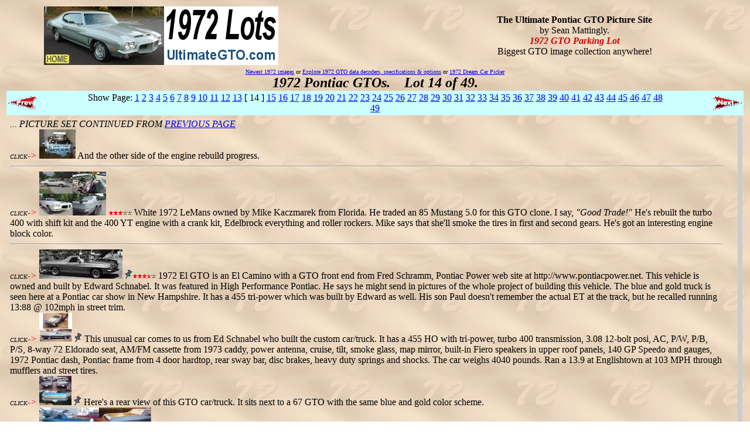

--- FILE ---
content_type: text/html
request_url: http://ultimategto.com/1972cars14.htm
body_size: 8377
content:
<!doctype html public "-//w3c//dtd html 4.0 transitional//en">
<html>
<head>
   <meta http-equiv="Content-Type" content="text/html; charset=iso-8859-1">
   <meta name="Author" content="Sean Mattingly">
   <meta name="GENERATOR" content="Mozilla/4.73 [en] (Win98; U) [Netscape]">
   <title>1972 GTO Parking Lot - Ultimate Pontiac GTO Picture Site</title>
</head>
<body background="http://UltimateGTO.com/backgrounds/back72.gif">
<center><table BORDER=0 WIDTH="90%" >
<tr>
<td HEIGHT="100"><a href="http://UltimateGTO.com"><img SRC="http://UltimateGTO.com/icongraf/72headtitle.jpg" ALT="Ultimate Pontiac GTO Picture Site for 1964 through 2006 G.T.O. Goats! All with thumbnail images." BORDER=0 height=100 width=400></a></td>
<td HEIGHT="100">
<center><b><font color="#000000"><font size=+0>The Ultimate Pontiac GTO
Picture Site</font></font></b>
<br><font color="#000000"><font size=+0>by Sean Mattingly.</font></font>
<br><b><i><font color="#CC0000"><font size=+0>1972 GTO Parking Lot</font></font></i></b>
<br><font color="#000000"><font size=+0>Biggest GTO image collection anywhere!</font></font></center>
</td>
</tr>
</table></center>
<center>
 <table>
  <tr>
  <td>
   <center>
    <font size="1" face="Verdana">

<a href="http://UltimateGTO.com/cgi-bin/picsearch.cgi?page=1&modl=All&year=1972&cond=All&excl=All&incl=All&rfcl=All&roof=All&search=Search&ownr=All&emai=All&loca=All&vinn=All&post=1&sett=All&show=All&optn=&comm=&page=1">Newest
1972 images</a> or <a href="http://ultimategto.com/cgi-bin/statsexplorer.cgi?year=1972&f1=style+popgto+clrpaint+dtmatrix+vinmatrix+dataplate+price">Explore
1972 GTO data decoders, specifications & options</a> or <font color="#BB22BB"><a href="http://UltimateGTO.com/cgi-bin/dreamcar.cgi?item=1972&action=model">1972
Dream Car Picker</a></font><br><center><b><i><font COLOR=#000000 size=5>1972 Pontiac GTOs. &nbsp;&nbsp;&nbsp;Lot 14 of 49.</FONT></I></B>
</center>
<table width=100% bgcolor=#CCFFFF border=0>
<tr><td width=10%><a href="http://UltimateGTO.com/1972cars13.htm"><img src="http://UltimateGTO.com/arrprev.gif" border=0 width=49 height=24></a></td>
<td width=80% align=center>
<center>Show Page: 
<a href="http://UltimateGTO.com/1972cars1.htm">1</a> 
<a href="http://UltimateGTO.com/1972cars2.htm">2</a> 
<a href="http://UltimateGTO.com/1972cars3.htm">3</a> 
<a href="http://UltimateGTO.com/1972cars4.htm">4</a> 
<a href="http://UltimateGTO.com/1972cars5.htm">5</a> 
<a href="http://UltimateGTO.com/1972cars6.htm">6</a> 
<a href="http://UltimateGTO.com/1972cars7.htm">7</a> 
<a href="http://UltimateGTO.com/1972cars8.htm">8</a> 
<a href="http://UltimateGTO.com/1972cars9.htm">9</a> 
<a href="http://UltimateGTO.com/1972cars10.htm">10</a> 
<a href="http://UltimateGTO.com/1972cars11.htm">11</a> 
<a href="http://UltimateGTO.com/1972cars12.htm">12</a> 
<a href="http://UltimateGTO.com/1972cars13.htm">13</a> 
[&nbsp;14&nbsp;] 
<a href="http://UltimateGTO.com/1972cars15.htm">15</a> 
<a href="http://UltimateGTO.com/1972cars16.htm">16</a> 
<a href="http://UltimateGTO.com/1972cars17.htm">17</a> 
<a href="http://UltimateGTO.com/1972cars18.htm">18</a> 
<a href="http://UltimateGTO.com/1972cars19.htm">19</a> 
<a href="http://UltimateGTO.com/1972cars20.htm">20</a> 
<a href="http://UltimateGTO.com/1972cars21.htm">21</a> 
<a href="http://UltimateGTO.com/1972cars22.htm">22</a> 
<a href="http://UltimateGTO.com/1972cars23.htm">23</a> 
<a href="http://UltimateGTO.com/1972cars24.htm">24</a> 
<a href="http://UltimateGTO.com/1972cars25.htm">25</a> 
<a href="http://UltimateGTO.com/1972cars26.htm">26</a> 
<a href="http://UltimateGTO.com/1972cars27.htm">27</a> 
<a href="http://UltimateGTO.com/1972cars28.htm">28</a> 
<a href="http://UltimateGTO.com/1972cars29.htm">29</a> 
<a href="http://UltimateGTO.com/1972cars30.htm">30</a> 
<a href="http://UltimateGTO.com/1972cars31.htm">31</a> 
<a href="http://UltimateGTO.com/1972cars32.htm">32</a> 
<a href="http://UltimateGTO.com/1972cars33.htm">33</a> 
<a href="http://UltimateGTO.com/1972cars34.htm">34</a> 
<a href="http://UltimateGTO.com/1972cars35.htm">35</a> 
<a href="http://UltimateGTO.com/1972cars36.htm">36</a> 
<a href="http://UltimateGTO.com/1972cars37.htm">37</a> 
<a href="http://UltimateGTO.com/1972cars38.htm">38</a> 
<a href="http://UltimateGTO.com/1972cars39.htm">39</a> 
<a href="http://UltimateGTO.com/1972cars40.htm">40</a> 
<a href="http://UltimateGTO.com/1972cars41.htm">41</a> 
<a href="http://UltimateGTO.com/1972cars42.htm">42</a> 
<a href="http://UltimateGTO.com/1972cars43.htm">43</a> 
<a href="http://UltimateGTO.com/1972cars44.htm">44</a> 
<a href="http://UltimateGTO.com/1972cars45.htm">45</a> 
<a href="http://UltimateGTO.com/1972cars46.htm">46</a> 
<a href="http://UltimateGTO.com/1972cars47.htm">47</a> 
<a href="http://UltimateGTO.com/1972cars48.htm">48</a> 
<a href="http://UltimateGTO.com/1972cars49.htm">49</a> 
</center></td>
<td width=10% align=right><a href="http://UltimateGTO.com/1972cars15.htm"><img src="http://UltimateGTO.com/arrnext.gif" border=0 width=49 height=24></a></td></tr>
</table>
<table BORDER=0 CELLPADDING=4 WIDTH=100%><tr><td valign=top>
<i>... PICTURE SET CONTINUED FROM <a href="http://UltimateGTO.com/1972cars13.htm">PREVIOUS PAGE</a></i><br>
<i><font size=-2><a name="/1972/72_00065_14">CLICK</a></font><font color="#ff0000">-&gt;</font></i>
<a href="http://UltimateGTO.com/cgi-bin/showcar.cgi?type=lot&pic=/1972/72_00065_14">
<img src="http://UltimateGTO.com/1972/72_00065_14s.jpg"
 alt="Engine ReBuild" height=50 width=62></a>
<a href="http://UltimateGTO.com/cgi-bin/showcar.cgi?type=lot&pic=/1972/72_00065_14"></a>
And the other side of the engine rebuild progress. <br>

<hr>
<i><font size=-2><a name="/1972/72_00066_1">CLICK</a></font><font color="#ff0000">-&gt;</font></i>
<a href="http://UltimateGTO.com/cgi-bin/showcar.cgi?type=lot&pic=/1972/72_00066_1">
<img src="http://UltimateGTO.com/1972/72_00066_1s.jpg"
 alt="White 72 LeMans" height=75 width=114></a>
<a href="http://UltimateGTO.com/cgi-bin/showcar.cgi?type=lot&pic=/1972/72_00066_1"><img src="http://UltimateGTO.com/icongraf/redstar.gif" width=8 height=9 border=0 alt="3.1 star rating"><img src="http://UltimateGTO.com/icongraf/redstar.gif" width=8 height=9 border=0 alt="3.1 star rating"><img src="http://UltimateGTO.com/icongraf/redstar.gif" width=8 height=9 border=0 alt="3.1 star rating"><img src="http://UltimateGTO.com/icongraf/clearstar.gif" width=8 height=9 border=0 alt="3.1 star rating"><img src="http://UltimateGTO.com/icongraf/clearstar.gif" width=8 height=9 border=0 alt="3.1 star rating"></a>
White 1972 LeMans owned by Mike Kaczmarek from Florida. He traded an 85 Mustang 5.0 for this GTO clone. I say, <i>"Good Trade!"</i> He's rebuilt the turbo 400 with shift kit and the 400 YT engine with a crank kit, Edelbrock everything and roller rockers. Mike says that she'll smoke the tires in first and second gears. He's got an interesting engine block color.<br>

<hr>
<i><font size=-2><a name="/1972/72_00067_1">CLICK</a></font><font color="#ff0000">-&gt;</font></i>
<a href="http://UltimateGTO.com/cgi-bin/showcar.cgi?type=lot&pic=/1972/72_00067_1">
<img src="http://UltimateGTO.com/1972/72_00067_1s.jpg"
 alt="71 EL GTO" height=50 width=142></a>
<a href="http://UltimateGTO.com/cgi-bin/showcar.cgi?type=lot&pic=/1972/72_00067_1"><img src="http://ultimategto.com/icongraf/pushpin.gif" width=13 height=16 alt="Has viewer comments" border=0><img src="http://UltimateGTO.com/icongraf/redstar.gif" width=8 height=9 border=0 alt="3.6 star rating"><img src="http://UltimateGTO.com/icongraf/redstar.gif" width=8 height=9 border=0 alt="3.6 star rating"><img src="http://UltimateGTO.com/icongraf/redstar.gif" width=8 height=9 border=0 alt="3.6 star rating"><img src="http://UltimateGTO.com/icongraf/halfstar.gif" width=8 height=9 border=0 alt="3.6 star rating"><img src="http://UltimateGTO.com/icongraf/clearstar.gif" width=8 height=9 border=0 alt="3.6 star rating"></a>
1972 El GTO is an El Camino with a GTO front end from Fred Schramm, Pontiac Power web site at  http://www.pontiacpower.net. This vehicle is owned and built by Edward Schnabel.  It was featured in High Performance Pontiac.  He says he might send in pictures of the whole project of building this vehicle.  The blue and gold truck is seen here at a Pontiac car show in New Hampshire.  It has a 455 tri-power which was built by Edward as well.  His son Paul doesn't remember the actual ET at the track, but he recalled running 13:88 @ 102mph in street trim.<br>

<i><font size=-2><a name="/1972/72_00067_2">CLICK</a></font><font color="#ff0000">-&gt;</font></i>
<a href="http://UltimateGTO.com/cgi-bin/showcar.cgi?type=lot&pic=/1972/72_00067_2">
<img src="http://UltimateGTO.com/1972/72_00067_2s.jpg"
 alt="EL GTO!" height=50 width=56></a>
<a href="http://UltimateGTO.com/cgi-bin/showcar.cgi?type=lot&pic=/1972/72_00067_2"><img src="http://ultimategto.com/icongraf/pushpin.gif" width=13 height=16 alt="Has viewer comments" border=0></a>
This unusual car comes to us from Ed Schnabel who built the custom car/truck. It has a 455 HO with tri-power, turbo 400 transmission, 3.08 12-bolt posi, AC, P/W, P/B, P/S, 8-way 72 Eldorado seat, AM/FM cassette from 1973 caddy, power antenna, cruise, tilt, smoke glass, map mirror, built-in Fiero speakers in upper roof panels, 140 GP Speedo and gauges, 1972 Pontiac dash, Pontiac frame from 4 door  hardtop, rear sway bar, disc brakes, heavy duty springs and shocks. The car weighs 4040 pounds.  Ran a 13.9 at Englishtown at 103 MPH through mufflers and street tires.<br>

<i><font size=-2><a name="/1972/72_00067_3">CLICK</a></font><font color="#ff0000">-&gt;</font></i>
<a href="http://UltimateGTO.com/cgi-bin/showcar.cgi?type=lot&pic=/1972/72_00067_3">
<img src="http://UltimateGTO.com/1972/72_00067_3s.jpg"
 alt="EL GTO" height=50 width=55></a>
<a href="http://UltimateGTO.com/cgi-bin/showcar.cgi?type=lot&pic=/1972/72_00067_3"><img src="http://ultimategto.com/icongraf/pushpin.gif" width=13 height=16 alt="Has viewer comments" border=0></a>
Here's a rear view of this GTO car/truck. It sits next to a 67 GTO with the same blue and gold color scheme.<br>

<i><font size=-2><a name="/1972/72_00067_4">CLICK</a></font><font color="#ff0000">-&gt;</font></i>
<a href="http://UltimateGTO.com/cgi-bin/showcar.cgi?type=lot&pic=/1972/72_00067_4">
<img src="http://UltimateGTO.com/1972/72_00067_4s.jpg"
 alt="EL GTO" height=50 width=191></a>
<a href="http://UltimateGTO.com/cgi-bin/showcar.cgi?type=lot&pic=/1972/72_00067_4"></a>
Here's a couple of rear side views of this 455HO equipped GTO truck.<br>

<i><font size=-2><a name="/1972/72_00067_5">CLICK</a></font><font color="#ff0000">-&gt;</font></i>
<a href="http://UltimateGTO.com/cgi-bin/showcar.cgi?type=lot&pic=/1972/72_00067_5">
<img src="http://UltimateGTO.com/1972/72_00067_5s.jpg"
 alt="EL GTO / 455HO Tripower" height=50 width=44></a>
<a href="http://UltimateGTO.com/cgi-bin/showcar.cgi?type=lot&pic=/1972/72_00067_5"></a>
A left front view of this GTO truck, as well as a view of the 455HO tripower (with AC!) under the hood.<br>

<i><font size=-2><a name="/1972/72_00067_6">CLICK</a></font><font color="#ff0000">-&gt;</font></i>
<a href="http://UltimateGTO.com/cgi-bin/showcar.cgi?type=lot&pic=/1972/72_00067_6">
<img src="http://UltimateGTO.com/1972/72_00067_6s.jpg"
 alt="EL GTO interior" height=50 width=142></a>
<a href="http://UltimateGTO.com/cgi-bin/showcar.cgi?type=lot&pic=/1972/72_00067_6"></a>
Here's the interior of this GTO truck. The dash is from a 1972 GTO. The 140 speedo and gauges are from a Grand Prix. It's got a AM/FM cassette from a 1973 caddy. It's got the luxury items: AC, P/W, P/B, P/S, and a 8-way 72 Eldorado seat.<br>

<hr>
<i><font size=-2><a name="/1972/72_00068_1">CLICK</a></font><font color="#ff0000">-&gt;</font></i>
<a href="http://UltimateGTO.com/cgi-bin/showcar.cgi?type=lot&pic=/1972/72_00068_1">
<img src="http://UltimateGTO.com/1972/72_00068_1s.jpg"
 alt="White 72 LeMans" height=50 width=116></a>
<a href="http://UltimateGTO.com/cgi-bin/showcar.cgi?type=lot&pic=/1972/72_00068_1"><img src="http://ultimategto.com/icongraf/pushpin.gif" width=13 height=16 alt="Has viewer comments" border=0><img src="http://UltimateGTO.com/icongraf/redstar.gif" width=8 height=9 border=0 alt="2.8 star rating"><img src="http://UltimateGTO.com/icongraf/redstar.gif" width=8 height=9 border=0 alt="2.8 star rating"><img src="http://UltimateGTO.com/icongraf/redstar.gif" width=8 height=9 border=0 alt="2.8 star rating"><img src="http://UltimateGTO.com/icongraf/clearstar.gif" width=8 height=9 border=0 alt="2.8 star rating"><img src="http://UltimateGTO.com/icongraf/clearstar.gif" width=8 height=9 border=0 alt="2.8 star rating"></a>
White 1972 LeMans with a black vinyl top and black interior owned by Los Carvantes from Oakland, California.<br>

<hr>
<i><font size=-2><a name="/1972/72_00069_1">CLICK</a></font><font color="#ff0000">-&gt;</font></i>
<a href="http://UltimateGTO.com/cgi-bin/showcar.cgi?type=lot&pic=/1972/72_00069_1">
<img src="http://UltimateGTO.com/1972/72_00069_1s.jpg"
 alt="Red 72 LeMans Conv" height=50 width=67></a>
<a href="http://UltimateGTO.com/cgi-bin/showcar.cgi?type=lot&pic=/1972/72_00069_1"><img src="http://UltimateGTO.com/icongraf/redstar.gif" width=8 height=9 border=0 alt="3.1 star rating"><img src="http://UltimateGTO.com/icongraf/redstar.gif" width=8 height=9 border=0 alt="3.1 star rating"><img src="http://UltimateGTO.com/icongraf/redstar.gif" width=8 height=9 border=0 alt="3.1 star rating"><img src="http://UltimateGTO.com/icongraf/clearstar.gif" width=8 height=9 border=0 alt="3.1 star rating"><img src="http://UltimateGTO.com/icongraf/clearstar.gif" width=8 height=9 border=0 alt="3.1 star rating"></a>
This red 1972 LeMans Sport convertible is owned by Wayne Winkelman from Lake Mary, Florida. It has the 350ci engine, Rally II wheels, and air conditioning. Wayne purchased it in the summer of 2002. He says it needs a restoration but it still drives great.<br>

<hr>
<i><font size=-2><a name="/1972/72_00070_1">CLICK</a></font><font color="#ff0000">-&gt;</font></i>
<a href="http://UltimateGTO.com/cgi-bin/showcar.cgi?type=lot&pic=/1972/72_00070_1">
<img src="http://UltimateGTO.com/1972/72_00070_1s.jpg"
 alt="White 72 GTO" height=50 width=97></a>
<a href="http://UltimateGTO.com/cgi-bin/showcar.cgi?type=lot&pic=/1972/72_00070_1"><img src="http://ultimategto.com/icongraf/pushpin.gif" width=13 height=16 alt="Has viewer comments" border=0><img src="http://UltimateGTO.com/icongraf/redstar.gif" width=8 height=9 border=0 alt="3.4 star rating"><img src="http://UltimateGTO.com/icongraf/redstar.gif" width=8 height=9 border=0 alt="3.4 star rating"><img src="http://UltimateGTO.com/icongraf/redstar.gif" width=8 height=9 border=0 alt="3.4 star rating"><img src="http://UltimateGTO.com/icongraf/halfstar.gif" width=8 height=9 border=0 alt="3.4 star rating"><img src="http://UltimateGTO.com/icongraf/clearstar.gif" width=8 height=9 border=0 alt="3.4 star rating"></a>
Take a look at this Cameo White 1972 GTO owned by Bill Knoth from Katy, Texas. Here is Bill's story, <i>"My wife purchased this 72 for my birthday. Little did she know how much time & money would go into her 5 year frame off restoration! Today we cruise her to car shows and local ice cream shops. Always a head turner and a BLAST to drive."</i><br>

<i><font size=-2><a name="/1972/72_00070_2">CLICK</a></font><font color="#ff0000">-&gt;</font></i>
<a href="http://UltimateGTO.com/cgi-bin/showcar.cgi?type=lot&pic=/1972/72_00070_2">
<img src="http://UltimateGTO.com/1972/72_00070_2s.jpg"
 alt="White 72 GTO" height=50 width=113></a>
<a href="http://UltimateGTO.com/cgi-bin/showcar.cgi?type=lot&pic=/1972/72_00070_2"><img src="http://ultimategto.com/icongraf/pushpin.gif" width=13 height=16 alt="Has viewer comments" border=0><img src="http://UltimateGTO.com/icongraf/redstar.gif" width=8 height=9 border=0 alt="3.3 star rating"><img src="http://UltimateGTO.com/icongraf/redstar.gif" width=8 height=9 border=0 alt="3.3 star rating"><img src="http://UltimateGTO.com/icongraf/redstar.gif" width=8 height=9 border=0 alt="3.3 star rating"><img src="http://UltimateGTO.com/icongraf/halfstar.gif" width=8 height=9 border=0 alt="3.3 star rating"><img src="http://UltimateGTO.com/icongraf/clearstar.gif" width=8 height=9 border=0 alt="3.3 star rating"></a>
Another view of Bill's Cameo White 1972 GTO.<br>

<hr>
<i><font size=-2><a name="/1972/72_00071_1">CLICK</a></font><font color="#ff0000">-&gt;</font></i>
<a href="http://UltimateGTO.com/cgi-bin/showcar.cgi?type=lot&pic=/1972/72_00071_1">
<img src="http://UltimateGTO.com/1972/72_00071_1s.jpg"
 alt="Broke 72 GTO" height=50 width=100></a>
<a href="http://UltimateGTO.com/cgi-bin/showcar.cgi?type=lot&pic=/1972/72_00071_1"><img src="http://ultimategto.com/icongraf/pushpin.gif" width=13 height=16 alt="Has viewer comments" border=0></a>
Ray Dilley sent in these pictures of a sad looking 1972 GTO in St. Joseph, Missouri. Ray commented, <i>"This car has been sitting for about 14 years.  The tags say 1986. I have tried to buy it a dozen times but he says it not for sale.  When it was parked, it still had the vinyl top and had no rust."</i>  Ray wrote back in a few weeks and added, <i>"I just got it bought today it is a 400 4-speed with air, power steering, in dash tach and all gauges, it has a 3.55 limited slip, 5 factory honeycomb wheels, and a factory dual snorkle air cleaner. Now for all the good stuff that came with it: new GM front fenders still in GM box's, front valance, rear valance, front bumper, rear bumper,wheel well moldings, rocker moldings, all side moldings, front park lights, front park light chrome bezels, side scoops, headlight trims, fiberglass headlight housings, and a bunch of little things that I have not went through yet, and it ALL is still in the GM box's. I did look up some information on this car and they only built 1519 4-speeds, kinda rare."</i><br>

<i><font size=-2><a name="/1972/72_00071_2">CLICK</a></font><font color="#ff0000">-&gt;</font></i>
<a href="http://UltimateGTO.com/cgi-bin/showcar.cgi?type=lot&pic=/1972/72_00071_2">
<img src="http://UltimateGTO.com/1972/72_00071_2s.jpg"
 alt="Broke 72 GTO" height=50 width=83></a>
<a href="http://UltimateGTO.com/cgi-bin/showcar.cgi?type=lot&pic=/1972/72_00071_2"><img src="http://ultimategto.com/icongraf/pushpin.gif" width=13 height=16 alt="Has viewer comments" border=0></a>
This car seems to have a lot of potiential. It does not appear to be very rusty. I believe that is a dead rat laying behind the tire.<br>

<i><font size=-2><a name="/1972/72_00071_3">CLICK</a></font><font color="#ff0000">-&gt;</font></i>
<a href="http://UltimateGTO.com/cgi-bin/showcar.cgi?type=lot&pic=/1972/72_00071_3">
<img src="http://UltimateGTO.com/1972/72_00071_3s.jpg"
 alt="red 72 GTO" height=50 width=120></a>
<a href="http://UltimateGTO.com/cgi-bin/showcar.cgi?type=lot&pic=/1972/72_00071_3"><img src="http://UltimateGTO.com/icongraf/redstar.gif" width=8 height=9 border=0 alt="2.9 star rating"><img src="http://UltimateGTO.com/icongraf/redstar.gif" width=8 height=9 border=0 alt="2.9 star rating"><img src="http://UltimateGTO.com/icongraf/redstar.gif" width=8 height=9 border=0 alt="2.9 star rating"><img src="http://UltimateGTO.com/icongraf/clearstar.gif" width=8 height=9 border=0 alt="2.9 star rating"><img src="http://UltimateGTO.com/icongraf/clearstar.gif" width=8 height=9 border=0 alt="2.9 star rating"></a>
Ray got the car running and took it home. Ray commented, <i>"It has the orginal 4-speed and the orginal 3.55 safe-t-track. The motor has been changed. It now has a '73 400 4-barrel. It runs great. I looked it up and they only made 1519 4-speeds. Even the air works and all the gauges including the tach!"</i><br>

<i>PICTURE SET CONTINUED ON <a href="http://UltimateGTO.com/1972cars15.htm">NEXT PAGE</a> ...</i><br>
</td><td width=10></td><td valign=top bgcolor="#CCCCCC">

</td></tr></table>
<br>
<table width=100% bgcolor=#CCFFFF border=0>
<tr><td width=10%><a href="http://UltimateGTO.com/1972cars13.htm"><img src="http://UltimateGTO.com/arrprev.gif" border=0 width=49 height=24></a></td>
<td width=80% align=center>
<center>Show Page: 
<a href="http://UltimateGTO.com/1972cars1.htm">1</a> 
<a href="http://UltimateGTO.com/1972cars2.htm">2</a> 
<a href="http://UltimateGTO.com/1972cars3.htm">3</a> 
<a href="http://UltimateGTO.com/1972cars4.htm">4</a> 
<a href="http://UltimateGTO.com/1972cars5.htm">5</a> 
<a href="http://UltimateGTO.com/1972cars6.htm">6</a> 
<a href="http://UltimateGTO.com/1972cars7.htm">7</a> 
<a href="http://UltimateGTO.com/1972cars8.htm">8</a> 
<a href="http://UltimateGTO.com/1972cars9.htm">9</a> 
<a href="http://UltimateGTO.com/1972cars10.htm">10</a> 
<a href="http://UltimateGTO.com/1972cars11.htm">11</a> 
<a href="http://UltimateGTO.com/1972cars12.htm">12</a> 
<a href="http://UltimateGTO.com/1972cars13.htm">13</a> 
[&nbsp;14&nbsp;] 
<a href="http://UltimateGTO.com/1972cars15.htm">15</a> 
<a href="http://UltimateGTO.com/1972cars16.htm">16</a> 
<a href="http://UltimateGTO.com/1972cars17.htm">17</a> 
<a href="http://UltimateGTO.com/1972cars18.htm">18</a> 
<a href="http://UltimateGTO.com/1972cars19.htm">19</a> 
<a href="http://UltimateGTO.com/1972cars20.htm">20</a> 
<a href="http://UltimateGTO.com/1972cars21.htm">21</a> 
<a href="http://UltimateGTO.com/1972cars22.htm">22</a> 
<a href="http://UltimateGTO.com/1972cars23.htm">23</a> 
<a href="http://UltimateGTO.com/1972cars24.htm">24</a> 
<a href="http://UltimateGTO.com/1972cars25.htm">25</a> 
<a href="http://UltimateGTO.com/1972cars26.htm">26</a> 
<a href="http://UltimateGTO.com/1972cars27.htm">27</a> 
<a href="http://UltimateGTO.com/1972cars28.htm">28</a> 
<a href="http://UltimateGTO.com/1972cars29.htm">29</a> 
<a href="http://UltimateGTO.com/1972cars30.htm">30</a> 
<a href="http://UltimateGTO.com/1972cars31.htm">31</a> 
<a href="http://UltimateGTO.com/1972cars32.htm">32</a> 
<a href="http://UltimateGTO.com/1972cars33.htm">33</a> 
<a href="http://UltimateGTO.com/1972cars34.htm">34</a> 
<a href="http://UltimateGTO.com/1972cars35.htm">35</a> 
<a href="http://UltimateGTO.com/1972cars36.htm">36</a> 
<a href="http://UltimateGTO.com/1972cars37.htm">37</a> 
<a href="http://UltimateGTO.com/1972cars38.htm">38</a> 
<a href="http://UltimateGTO.com/1972cars39.htm">39</a> 
<a href="http://UltimateGTO.com/1972cars40.htm">40</a> 
<a href="http://UltimateGTO.com/1972cars41.htm">41</a> 
<a href="http://UltimateGTO.com/1972cars42.htm">42</a> 
<a href="http://UltimateGTO.com/1972cars43.htm">43</a> 
<a href="http://UltimateGTO.com/1972cars44.htm">44</a> 
<a href="http://UltimateGTO.com/1972cars45.htm">45</a> 
<a href="http://UltimateGTO.com/1972cars46.htm">46</a> 
<a href="http://UltimateGTO.com/1972cars47.htm">47</a> 
<a href="http://UltimateGTO.com/1972cars48.htm">48</a> 
<a href="http://UltimateGTO.com/1972cars49.htm">49</a> 
</center></td>
<td width=10% align=right><a href="http://UltimateGTO.com/1972cars15.htm"><img src="http://UltimateGTO.com/arrnext.gif" border=0 width=49 height=24></a></td></tr>
</table>
<center><b><i><font COLOR=#000000 size=5>1972 Pontiac GTOs. &nbsp;&nbsp;&nbsp;Lot 14 of 49.</FONT></I></B>
</center><br>
<HR WIDTH=100%>
<! menu begin !>
<center><a name="mainmenu">
<SCRIPT LANGUAGE="JavaScript">

<!-- Original: Alex Tu <boudha1@hotmail.com> -->
<!-- Web Site:  http://www.geocities.com/MadisonAvenue/4368 -->

<!-- This script and many more are available free online at -->
<!-- The JavaScript Source!! http://javascript.internet.com -->

<!-- Begin
function formHandler(form){
var URL = document.form.site.options[document.form.site.selectedIndex].value;
window.location.href = URL;
}
// End -->
</SCRIPT>

<center><form name="form">Go <a href="http://UltimateGTO.com">Home</a> or click something on this Main Menu...
<hr WIDTH="100%"><b><font face="Arial,Helvetica"><font color="#FF0000">CAR
SHOW COVERAGE WITH PHOTOS:</font></font></b><br>
<blink><b>NEW!</blink></b> <A HREF="http://ultimategto.com/norwalk09cars1.htm">2009 Norwalk Tri-Power Nationals</a> photos<br>
<blink><b>NEW!</blink></b> <A HREF="http://ultimategto.com/gtoaa09cars1.htm">2009 GTOAA convention</a> was in Dayton<br>
<blink><b>NEW!</blink></b> <A HREF="http://ultimategto.com/movie09cars1.htm">2009 Drive-In Movie Tour</a> hit 2 drive-ins<br>
<A HREF="http://ultimategto.com/norwalk08cars1.htm">2008 Norwalk Tri-Power Nationals</a> photos<br>
<A HREF="http://ultimategto.com/gtoaa08cars1.htm">2008 GTOAA convention</a> was in NY State<br>
<A HREF="http://ultimategto.com/movie08cars1.htm">2008 Drive-In Movie Tour</a> hit 2 drive-ins<br>
<A HREF="http://ultimategto.com/norwalk07cars1.htm">2007 Norwalk Tri-Power Nationals</a> photos & videos<br>
<A HREF="http://ultimategto.com/gtoaa07cars1.htm">2007 GTOAA convention</a> was in Ohio<br>
<A HREF="http://ultimategto.com/movie07cars1.htm">2007 Drive-In Movie Tour</a> hit 4 drive-ins<br>
  <select name="site" size=1 onChange="javascript:formHandler()">
  <option value="">Older Shows... 
  <option value="http://ultimategto.com/norwalk06cars1.htm">2006 Tri-Power Nats</a> Norwalk, OH
  <option value="http://ultimategto.com/indy06cars1.htm">2006 Day At The Track</a> Indy, IN
  <option value="http://ultimategto.com/gtoaa06cars1.htm">2006 GTOAA convention</a> Lvle, KY
  <option value="http://ultimategto.com/movie06cars1.htm">2006 Drive-In Movie Tour</a> 10 theaters
  <option value="http://ultimategto.com/gtoaa05cars1.htm">'05 GTOAA convention St Louis, MO
  <option value="http://UltimateGTO.com/bondurant04cars1.htm">'04 2005 GTO Test Drive Phoenix, AZ
  <option value="http://UltimateGTO.com/sema04cars1.htm">'04 SEMA show Las Vegas, NV
  <option value="http://UltimateGTO.com/norwalk04cars1.htm">'04 Tri-Power Nats Norwalk, OH
  <option value="http://ultimategto.com/gtoaa04cars1.htm">'04 GTOAA Meet Pontiac, MI
  <option value="http://UltimateGTO.com/daytrack02.htm">'02 Day at Track Indianapolis, IN
  <option value="http://UltimateGTO.com/wood01.htm">'01 Woodward GTO Tigers pt 2
  <option value="http://UltimateGTO.com/freedhill01.htm">'01 Woodward Freedom Hill pt1
  <option value="http://UltimateGTO.com/gtoaa00_1.htm">'00 GTOAA Nats Columbus, OH
  <option value="http://UltimateGTO.com/indy00_1.htm">'00 shows Indianapolis, IN
  <option value="http://UltimateGTO.com/ftway99.htm">'99 NEIGTO show Ft Wayne, IN
  <option value="http://UltimateGTO.com/gtoaa98_1.htm">'98 GTOAA Nats Wichita, KS
  <option value="http://UltimateGTO.com/ftway98.htm">'98 NEIGTO Ft Wayne, IN
  <option value="http://UltimateGTO.com/auburn98.htm">'98 Kruse Auction Auburn, IN
  <option value="http://UltimateGTO.com/gtoaa97_1.htm">'97 GTOAA Nats Atlanta, GA
  <option value="http://UltimateGTO.com/domino97_1.htm">'97 Domino Farms
  <option value="http://UltimateGTO.com/poci97_1.htm">'97 POCI
  </select><br>
<hr WIDTH="100%"><b><font face="Arial,Helvetica"><font color="#FF0000">BROWSE
CAR PHOTOS:</font></font></b>
<br>1964 car <a href="http://UltimateGTO.com/1964cars1.htm">Lots</a>&nbsp;
,&nbsp; 1965 car <a href="http://UltimateGTO.com/1965cars1.htm">Lots</a>&nbsp;
,&nbsp; 1966 car <a href="http://UltimateGTO.com/1966cars1.htm">Lots</a>
<br>1967 car <a href="http://UltimateGTO.com/1967cars1.htm">Lots</a> ,
My <a href="http://ultimategto.com/xxxcars1.htm">xXx action movie memorabilia
museum</a>
<br>1968 GTO CONVT in <a href="http://UltimateGTO.com/1968cvcars1.htm">30
Lots</a>&nbsp; , 1968 GTO HARDTOPS in <a href="http://UltimateGTO.com/1968htcars1.htm">76
Lots</a>
<br>1969 GTO CONVT in <a href="http://UltimateGTO.com/1969cvcars1.htm">40
Lots</a>&nbsp; , 1969 GTO HARDTOPS in <a href="http://UltimateGTO.com/1969htcars1.htm">72
Lots</a>
<br>Mostly Carousel Red 1969 GTO <a href="http://UltimateGTO.com/1969judcars1.htm">Judges</a>
in 49 Lots
<br>1970 car <a href="http://UltimateGTO.com/1970cars1.htm">Lots</a>, 1971
car <a href="http://UltimateGTO.com/1971cars1.htm">Lots</a>, 1972 car <a href="http://UltimateGTO.com/1972cars1.htm">Lots</a>,
1973 car <a href="http://UltimateGTO.com/1973cars1.htm">Lots</a>, 1974
car <a href="http://UltimateGTO.com/1974cars1.htm">Lots</a>
<br>1999 concept car <a href="http://UltimateGTO.com/1999cars1.htm">Lots</a>,
2004 GTO and concept car <a href="http://UltimateGTO.com/2004cars1.htm">Lots</a>
<br>2005 GTO and concept car <a href="http://UltimateGTO.com/2005cars1.htm">Lots</a>,
2006 GTO concept car <a href="http://UltimateGTO.com/2006cars1.htm">Lots</a>
<br>2007 GTO concept car <a href="http://UltimateGTO.com/2007cars1.htm">Lots</a>,
2008 GTO concept car <a href="http://UltimateGTO.com/2008cars1.htm">Lots</a>
<br><a href="http://UltimateGTO.com/gtomarks.htm">Out to pasture, wrecked,
twisted &amp; weird cars</a>
<br>The <a href="http://UltimateGTO.com/rest.htm">Frame-Off Restoration
Gallery</a> is very popular now.
<br><A HREF="http://UltimateGTO.com/cgi-bin/picsearch.cgi?page=1&modl=All&year=All&cond=All&excl=All&incl=All&rfcl=All&roof=All&ownr=All&emai=All&loca=All&vinn=All&post=1&sett=All&show=All&optn=&comm=&search=Search">New photos this month</a> <b><blink>NEW!</blink></b> <a href="http://ultimategto.com/pictures_recent.xml">XML/RSS feed of our new photos</a> <a href="http://ultimategto.com/pictures_recent.xml"><img src="http://ultimategto.com/icongraf/feed-icon-12x12.gif" height=12 width=12 alt="Add our XML feed"></a>
<br>Submit pictures of your GTO with our <a href="http://UltimateGTO.com/cgi-bin/upload.cgi">Self-Upload
Page</a>
<br>
<hr WIDTH="100%"><b><font face="Arial,Helvetica"><font color="#FF0000">REFERENCE
SECTION:</font></font></b>
<br><a href="http://ultimategto.com/cgi-bin/statsexplorer.cgi">GTO
Stats Explorer (tm)</a>&nbsp; &lt;- VIN decoders, production numbers, options
<br>Advanced <a href="http://UltimateGTO.com/picsearch.htm">Picture Searcher</a>
,&nbsp;<img SRC="http://UltimateGTO.com/icongraf/arrowsearch.gif" height=12 width=36> &nbsp;

<a href="http://UltimateGTO.com/dreamcar.htm">Dream Car Picker</a>
<br><img SRC="http://UltimateGTO.com/tigerspe.gif" ALT="Read" height=18 width=79><a href="http://UltimateGTO.com/differen.htm">Read
<b>36</b>
GTO "Text Topics"</a> articles.
<br>'04/'06 Holden GTO / Monaro <a href="http://UltimateGTO.com/monaroindex.htm">News
articles</a>
<br>Every GTO model kit ever made is on <a href="http://UltimateGTO.com/modbox1.htm">Shelf
#1</a>, <a href="http://UltimateGTO.com/modbox1a.htm">#2</a>,
<a href="http://UltimateGTO.com/modbox2.htm">#3</a> , <a href="http://UltimateGTO.com/modbox3.htm">#4</a>
, <a href="http://UltimateGTO.com/modbox4.htm">#5</a> , <a href="http://UltimateGTO.com/modbox5.htm">#6</a>
, <a href="http://UltimateGTO.com/modbox6.htm">#7</a> , <a href="http://UltimateGTO.com/modbox7.htm">#8</a>
, <a href="http://UltimateGTO.com/modbox8.htm">#9</a>
<br>Paint Color samples for <a href="http://UltimateGTO.com/64colors.htm">1964</a>,
<a href="http://UltimateGTO.com/65colors.htm">'65</a>,
<a href="http://UltimateGTO.com/66colors.htm">'66</a>,
<a href="http://UltimateGTO.com/67colors.htm">'67</a>,
<a href="http://UltimateGTO.com/68colors.htm">'68</a>,
<a href="http://UltimateGTO.com/69colors.htm">'69</a>,
<a href="http://UltimateGTO.com/70colors.htm">'70</a>,
<a href="http://UltimateGTO.com/71colors.htm">'71</a>,
<a href="http://UltimateGTO.com/72colors.htm">'72</a>,
<a href="http://UltimateGTO.com/73colors.htm">'73</a>,
<a href="http://UltimateGTO.com/74colors.htm">'74</a>,
<a href="http://UltimateGTO.com/04colors.htm">'04</a>
<br><a href="http://UltimateGTO.com/sitemap.htm">Site Map &amp; Cross-Index
<hr WIDTH="100%"></a><b><font face="Arial,Helvetica"><font color="#FF0000">SHOPPING
SPECIFIC TO YOUR NEEDS:</font></font></b>
<br><b><blink>BITCHEN!</blink></b> <a href="http://ultimategto.com/gtomerchlist.htm">GTO
parts Quick-Links (tm)</a> , GTO <a href="http://epage.com/js/csp/1417.html">Classified
Ads</a>
<br>Shop the <a href="http://UltimateGTO.com/gtobooks.htm">GTO Bookstore</a>
or <a href="http://UltimateGTO.com/gtostore.htm">Ultimate GTO Store</a> or <a href="http://astore.amazon.com/theultimatpontia/103-7956247-2862201?%5Fencoding=UTF8&node=0" target="_TOP">Ultimate GTO Department Store</a> <blink><b>NEW!</b></blink>
<br>All <a href="http://rover.ebay.com/rover/1/711-53200-19255-0/1?type=4&campid=5335919599&toolid=10001&customid=found+on+ebay+today&mpre=http%3A%2F%2Fshop.ebay.com%2F%3F_from%3DR40%26_trksid%3Dm38%26_nkw%3DGTO%2B-%2528ferrari%252Conizuka%252Ceclipse%252Cmitsubishi%252Crsx%252Cjeans%252Cnixon%252Cmotorjoy%252Cbongo%252Cporsche%252Cskyline%252Caztec%252Ctribal%252Cnvidia%252Cheidelberg%252Cgeforce%252Calarm%252Ctorrent%252Cstealth%252Cfur%252Cpowerstick%252Crx7%252Clancer%252Cevo%252Cradeon%252Cjbl%252Cboat%2529">GTO
parts &amp; cars on eBay</a>

<! found on ebay today !>
<center><table BORDER=0 CELLSPACING=0 CELLPADDING=0 COLS=1 WIDTH="167" >
<tr>
<td><a href="http://rover.ebay.com/rover/1/711-53200-19255-0/1?type=4&campid=5335919599&toolid=10001&customid=found+on+ebay+today&mpre=http%3A%2F%2Fshop.ebay.com%2F%3F_from%3DR40%26_trksid%3Dm38%26_nkw%3DGTO%2B-%2528ferrari%252Conizuka%252Ceclipse%252Cmitsubishi%252Crsx%252Cjeans%252Cnixon%252Cmotorjoy%252Cbongo%252Cporsche%252Cskyline%252Caztec%252Ctribal%252Cnvidia%252Cheidelberg%252Cgeforce%252Calarm%252Ctorrent%252Cstealth%252Cfur%252Cpowerstick%252Crx7%252Clancer%252Cevo%252Cradeon%252Cjbl%252Cboat%2529"><img SRC="http://ultimategto.com/icongraf/ebaylogo6.gif" BORDER=0 height=30 width=167></a></td>
</tr>

<tr>
<td ALIGN=CENTER BGCOLOR="#FFFFCC"><font size=-1>The GTO&nbsp;
<a href="http://rover.ebay.com/rover/1/711-53200-19255-0/1?type=4&campid=5335919599&toolid=10001&customid=found+on+ebay+today&mpre=http%3A%2F%2Fshop.ebay.com%2F%3F_from%3DR40%26_trksid%3Dm38%26_nkw%3DGTO%2B-%2528ferrari%252Conizuka%252Ceclipse%252Cmitsubishi%252Crsx%252Cjeans%252Cnixon%252Cmotorjoy%252Cbongo%252Cporsche%252Cskyline%252Caztec%252Ctribal%252Cnvidia%252Cheidelberg%252Cgeforce%252Calarm%252Ctorrent%252Cstealth%252Cfur%252Cpowerstick%252Crx7%252Clancer%252Cevo%252Cradeon%252Cjbl%252Cboat%2529">
hood insulation you need</a>.</font></td>
</tr>

<tr>
<td><a href="http://rover.ebay.com/rover/1/711-53200-19255-0/1?type=4&campid=5335919599&toolid=10001&customid=found+on+ebay+today&mpre=http%3A%2F%2Fshop.ebay.com%2F%3F_from%3DR40%26_trksid%3Dm38%26_nkw%3DGTO%2B-%2528ferrari%252Conizuka%252Ceclipse%252Cmitsubishi%252Crsx%252Cjeans%252Cnixon%252Cmotorjoy%252Cbongo%252Cporsche%252Cskyline%252Caztec%252Ctribal%252Cnvidia%252Cheidelberg%252Cgeforce%252Calarm%252Ctorrent%252Cstealth%252Cfur%252Cpowerstick%252Crx7%252Clancer%252Cevo%252Cradeon%252Cjbl%252Cboat%2529"><img SRC="http://ultimategto.com/icongraf/ebaylogo6a.gif" BORDER=0 height=5 width=167></a></td>
</tr>
</table></center>
<! end of found on ebay today !>

<center>
<a href="http://www.cafepress.com/ultimategto">UltimateGTO.com Print Shop</a> powered by cafepress.com<br>
Get my huge list of <a href="http://UltimateGTO.com/forsale.htm">GTO's
for sale</a> by request
<br>Support this website with a small <a href="http://UltimateGTO.com/donate.htm">Donation</a>
if you like it.
<br>
<hr WIDTH="100%"><b><font face="Arial,Helvetica"><font color="#FF0000">VOTE,
DISCUSS, AND PLAY:</font></font></b>
<br><img SRC="http://UltimateGTO.com/icongraf/redstar.gif" height=9 width=8><img SRC="http://UltimateGTO.com/icongraf/redstar.gif" height=9 width=8><img SRC="http://UltimateGTO.com/icongraf/redstar.gif" height=9 width=8><img SRC="http://UltimateGTO.com/icongraf/redstar.gif" height=9 width=8><img SRC="http://UltimateGTO.com/icongraf/redstar.gif" height=9 width=8><a href="http://UltimateGTO.com/cgi-bin/rateme.cgi">Rate
the car photos</a> and see the <a href="http://UltimateGTO.com/cgi-bin/ratemewinner.cgi?year=All">Top
Ten photos of today.</a>
<br><a href="http://UltimateGTO.com/cgi-bin/viewcomm-recent.cgi">Read the
20 newest Viewer Comments</a>
<br><img SRC="http://UltimateGTO.com/smilel.gif" ALT="Hi" height=16 width=16>
Fun Gallery of <a href="http://UltimateGTO.com/gtofun.htm">GTO games &amp;
puzzles &amp; trivia quizzes</a>
<br>
<br>
<blink><b>NEW!</b></blink> UltimateGTO "Inside Track" blog at <a href="http://ultimategto.com/blog" target="_blank">http://ultimategto.com/blog</a>
<br>
<hr WIDTH="100%">See the <a href="http://UltimateGTO.com">MAIN PAGE</a>
for all the latest changes
<br>&nbsp; Copyright &copy; 2015 Ultimate Everything L.L.C. <a href="http://UltimateGTO.com/legalstuff.htm">Legal &amp;
Copyright Info</a><BR>
Send Sean some positive comments or flames.&nbsp;<script language=javascript>
<!--
 var name1 = "Sean";
 var name2 = "UltimateGTO.com";
 var linktext = name1 + "@" + name2;
 document.write(name1 + "@" + name2)
//-->
</script>
</FORM>
<! omakase script begin !>
<script type="text/javascript"><!--
  amazon_ad_tag = "theultimatpontia";  amazon_ad_width = "728";  amazon_ad_height = "90";  amazon_ad_logo = "hide";  amazon_ad_exclude = "mustang;ford;onizuka;anime;ferrari";  amazon_ad_include = "pontiac+gto;gto;restoration;engine;auto";  amazon_ad_categories = "abckelfmg";//--></script>
<script type="text/javascript" src="http://www.assoc-amazon.com/s/ads.js"></script>
<! omakase script end !>
<! google ad begin !>
<script type="text/javascript"><!--
google_ad_client = "pub-9085993246803252";
google_alternate_color = "B47B10";
google_ad_width = 728;
google_ad_height = 90;
google_ad_format = "728x90_as";
google_ad_type = "text";
google_ad_channel ="6368856224";
google_color_border = "336699";
google_color_bg = "FFFFFF";
google_color_link = "0000FF";
google_color_url = "008000";
google_color_text = "000000";
//--></script>
<script type="text/javascript"
  src="http://pagead2.googlesyndication.com/pagead/show_ads.js">
</script>
<! google ad end !>
</center></center></center>
<! menu end !>

<br>
Here's a comment from a recent visitor...
<br>
Says <b>Kenny Palmer - </b><i>"It's a great community place, and as a 16 year old, I have learned a lot from this page."</i>

<br>
<br>
</BODY>
</HTML>


--- FILE ---
content_type: text/html; charset=utf-8
request_url: https://www.google.com/recaptcha/api2/aframe
body_size: 268
content:
<!DOCTYPE HTML><html><head><meta http-equiv="content-type" content="text/html; charset=UTF-8"></head><body><script nonce="p-b9jIx_6lnQIBW7iMA8dg">/** Anti-fraud and anti-abuse applications only. See google.com/recaptcha */ try{var clients={'sodar':'https://pagead2.googlesyndication.com/pagead/sodar?'};window.addEventListener("message",function(a){try{if(a.source===window.parent){var b=JSON.parse(a.data);var c=clients[b['id']];if(c){var d=document.createElement('img');d.src=c+b['params']+'&rc='+(localStorage.getItem("rc::a")?sessionStorage.getItem("rc::b"):"");window.document.body.appendChild(d);sessionStorage.setItem("rc::e",parseInt(sessionStorage.getItem("rc::e")||0)+1);localStorage.setItem("rc::h",'1769344650712');}}}catch(b){}});window.parent.postMessage("_grecaptcha_ready", "*");}catch(b){}</script></body></html>